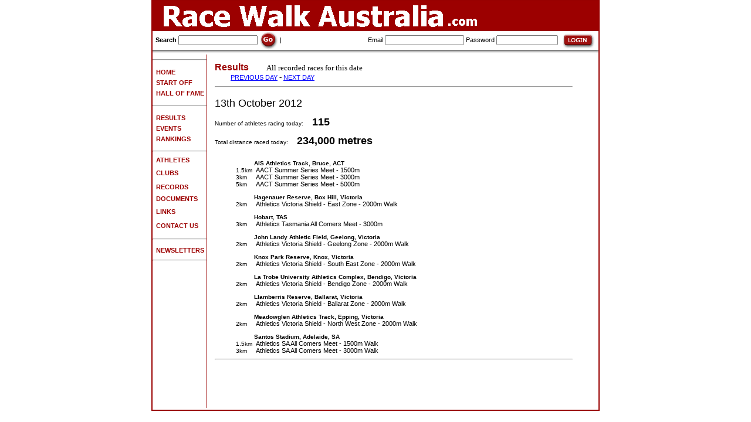

--- FILE ---
content_type: text/html
request_url: http://racewalkaustralia.com/ResultsDay.asp?d=13&m=October&y=2012
body_size: 18408
content:
<html>
	<head>
		<title>Racewalk Australia - Walking Events and Races</title>
		<meta name="description"   content="Racewalk Australia: Walking events for everyone in the UK and beyond, from fun-walks to Olympic level.">
		<meta name="keywords"      content="Racewalk Australia, Race walk Australia, Result, Walking League, RWA, Race Walking Association, LDWA, Long Distance Walkers Association, British Centurion, Olympic Athlete, Championships">
		<meta name="robots"        content="index, follow">
		<link rel="shortcut icon"  href="favicon.ico">
		<meta name="distribution"  content="Global">
		<meta name="copyright"     content="Copyright RacewalkAustralia.com 2006. All rights reserved.">
		<meta name="resource-type" content="document">
		<meta name="author"        content="RacewalkAustralia.com">
		<meta name="rating"        content="General">
		<meta name="revisit"       content="14 days">
		<meta http-equiv="Content-Type" content="text/html; charset=iso-8859-1">
		<meta name="netinsert" content="0.0.1.10.1.1">
		<meta name="hover" content="Walking Races from beginners to Olympic level">
		<link href="style.css" rel="stylesheet" type="text/css">
	</head>

	<body bgcolor="#FFFFFF" leftmargin=0 topmargin=0 marginwidth=0 marginheight=0>
		<style>
			A.toplinks {
				FONT-SIZE: 12px; COLOR: #333366; FONT-FAMILY: Arial
			}
			A.toplinks:visited {
				FONT-SIZE: 12px; COLOR: #333366; FONT-FAMILY: Arial
			}
			A.toplinks:hover {
				FONT-SIZE: 12px; COLOR: #bbbbbb; FONT-FAMILY: Arial
			}
			.textstyle1 {
				FONT-SIZE: 13px; COLOR: #222222; FONT-FAMILY: Helvetica, Arial
			}
			.textstyle2 {
				FONT-WEIGHT: bold; FONT-SIZE: 12px; COLOR: #000000; FONT-FAMILY: Helvetica, Arial
			}
		</style>
		<table width="760" border="1" align="center" CELLPADDING=0 CELLSPACING=0 bordercolor="#990000">
			<tr>
				<td>
										<table id="Table_01" width="100%" height="44" border="0" cellpadding="0" cellspacing="0">
						<tr>
							<td colspan="3" bgcolor="#9C0000">
								<img src="images/banner1.gif" width="760" height="50" alt="Race walk Australia - Walking races in Australia / Information for Australian athletes"></td>
						</tr>
<tr><td colspan="3"><img src="images/splash_05.gif" width="100%" height="1"></td></tr>

						<tr>
							<form name="form1" method="get" action="Search.asp">
								<td height="28" class="title" style="padding-left:5px" nowrap align="left"> 
									<b>Search</b>
									<input type="text" class="products" id="search" size="20" name="f" value="" onclick="form1.f.value=''">
									<input type="image" src="images/go.gif" alt="Go" width="32" height="32" align="absmiddle" onclick="document.form1.submit()" />
									|
								</td>
							</form>
							<form name="form2" method="post" action="Login.asp?l=1">
								<td height="28" class="title" style="padding-left:5px" nowrap align="right">
										Email    <input name="email"    type="text"     class="products" id="email">
										Password <input name="password" type="password" class="products" id="password" size="15">
										<input type="image" src="images/login.gif" alt="Login" width="66" height="28" align="absmiddle" onclick="document.form2.submit()" />
								</td>
							</form>
						</tr>
						<tr>
							<td colspan="3">
								<img src="images/splash_03.jpg" width="100%" height="8" alt=""></td>
						</tr>
					</table>

					<table id="Table_01B" width="760" height="433" border="0" cellpadding="0" cellspacing="0">
						<tr>
							<td width="1%" valign="top" nowrap>

<hr>
<table height="2"><tr><td height="2"></td></tr></table>
<a href="home.asp"><b>&nbsp;&nbsp;<font color="#9C0000">HOME</font></b></a><br>
<table height="2"><tr><td height="2"></td></tr></table>
<a href="Getting_Started.asp"><b>&nbsp;&nbsp;<font color="#9C0000">START OFF</font></b></a><br>
<table height="2"><tr><td height="2"></td></tr></table>
<a href="Hall_of_fame.asp"><b>&nbsp;&nbsp;<font color="#9C0000">HALL OF FAME&nbsp;</font></b></a><br>
<table height="2"><tr><td height="2"></td></tr></table>
<hr>
<table height="2"><tr><td height="2"></td></tr></table>
<a href="Results.asp"><b>&nbsp;&nbsp;<font color="#9C0000">RESULTS</font></b></a><br>
<table height="2"><tr><td height="2"></td></tr></table>
<!--
<a href="MissingRaces.asp"><b>&nbsp;&nbsp;&nbsp;&nbsp;<font color="#9C0000"><font color=black>-Missing</font></font></b></a><br>
<table height="2"><tr><td height="2"></td></tr></table>
<a href="ResultsNew.asp"><b>&nbsp;&nbsp;<font color="#9C0000"><font color=black>-Most Recent</font></font></b></a><br>
<table height="2"><tr><td height="2"></td></tr></table>
-->
<a href="Events.asp"><b>&nbsp;&nbsp;<font color="#9C0000">EVENTS</font></b></a><br>
<table height="2"><tr><td height="2"></td></tr></table>
<!--
<a href="EntryForms.asp"><b>&nbsp;&nbsp;&nbsp;&nbsp;<font color="#9C0000"><font color=black>-Entry Forms</font></font></b></a><br>
<table height="2"><tr><td height="2"></td></tr></table>
-->
<a href="RankingsMenu.asp"><b>&nbsp;&nbsp;<font color="#9C0000">RANKINGS</font></b></a><br>
<table height="2"><tr><td height="2"></td></tr></table>
<hr>
<a href="Athletes.asp"><b>&nbsp;&nbsp;<font color="#9C0000">ATHLETES</font></b></a><br>
<table height="2"><tr><td height="2"></td></tr></table>
<a href="Clubs.asp"><b>&nbsp;&nbsp;<font color="#9C0000">CLUBS</font></b></a>&nbsp;<br>
<table height="2"><tr><td height="2"></td></tr></table>
<a href="Records.asp"><b>&nbsp;&nbsp;<font color="#9C0000">RECORDS</font></b></a>&nbsp;<br>
<table height="2"><tr><td height="2"></td></tr></table>
<a href="Documents.asp"><b>&nbsp;&nbsp;<font color="#9C0000">DOCUMENTS</font></b></a><br>
<table height="2"><tr><td height="2"></td></tr></table>
<a href="Links.asp"><b>&nbsp;&nbsp;<font color="#9C0000">LINKS</font></b></a>&nbsp;<br>
<table height="2"><tr><td height="2"></td></tr></table>
<a href="Contact.asp"><b>&nbsp;&nbsp;<font color="#9C0000">CONTACT US</font></b></a>&nbsp;<br>
<table height="2"><tr><td height="2"></td></tr></table>
<hr>
<a href="Newsletters.asp"><b>&nbsp;&nbsp;<font color="#9C0000">NEWSLETTERS</font></b></a>&nbsp;<br>
<!--
<a href="Shop.asp"><b>&nbsp;&nbsp;<font color="#9C0000">SHOP</font></b></a>&nbsp;<br>
<table height="2"><tr><td height="2"></td></tr></table>
-->
<hr>

<!--
Front page : Encourage people to walk, compete.
1 Getting Started
	Find a club
	Find an event
2 Calendar
3 Hall of Fame
4 Documents
	Scoring system
	IAAF points
	Standards
5 Rankings
6 Athletes
7 Clubs
8 Links
9 Shop
-->

							</td>
							<td rowspan="3" valign="top">
								<img src="images/splash_05.gif" width="1" height="100%" alt=""></td>
							<td rowspan="3" style="vertical-align:top; padding:10px">



	<table width="100%">
		<tr>
			<td class="products" align="left" colspan="2">




<font face="verdana" size="2">






<font face="arial" size="3" color="#9C0000">
	<b>Results</b>
</font>
&nbsp;&nbsp;&nbsp;&nbsp;&nbsp;&nbsp;&nbsp;&nbsp;
All recorded races for this date
<br>


&nbsp;&nbsp;&nbsp;&nbsp;&nbsp;&nbsp;&nbsp;&nbsp;

<a href="ResultsDay.asp?d=12&m=October&y=2012"><u><font color=blue>PREVIOUS DAY</font></u></a> - 
<a href="ResultsDay.asp?d=14&m=October&y=2012"><u><font color=blue>NEXT DAY</font></u></a>
<br>


				<hr>

				<table width="100%" border="0" cellspacing="0" cellpadding="0" bordercolor="#000000">
					<tr>
						<td colspan="4" nowrap align="left" class="products">
							<br>
							
							<font size="+1">
								13th&nbsp;October&nbsp;2012
							</font>


<br><br>

		Number of athletes racing today: &nbsp;&nbsp;&nbsp;
		<font size="+1"><b>115</b></font>
		
<br><br>

		Total distance raced today: &nbsp;&nbsp;&nbsp;
			<font size="+1"><b>234,000 metres</b></font>
		
<br><br>

						</td>
					</tr>
					
								<tr> 
									<td nowrap colspan="2" class="products">&nbsp;</td>
									<td nowrap align="left" class="products">
										<br>&nbsp;<b>AIS Athletics Track, Bruce, ACT</b>&nbsp;
									</td>
								</tr>
							

							<tr> 
								<td nowrap align="left" width="1%" valign="top" class="products">
									&nbsp;&nbsp;&nbsp;&nbsp;&nbsp;&nbsp;&nbsp;&nbsp;&nbsp;&nbsp;
								</td>
								<td nowrap align="left" width="1%" valign="bottom" class="products">
									&nbsp;
									1.5km
								</td>
								<td nowrap align="left" width="97%" valign="bottom" class="products">
									&nbsp;
									<a href="EventDetails.asp?id=3978&race=AACT Summer Series Meet - 1500m">
										AACT Summer Series Meet - 1500m
									</a>
									&nbsp;
								</td>
							</tr>
							

							<tr> 
								<td nowrap align="left" width="1%" valign="top" class="products">
									&nbsp;&nbsp;&nbsp;&nbsp;&nbsp;&nbsp;&nbsp;&nbsp;&nbsp;&nbsp;
								</td>
								<td nowrap align="left" width="1%" valign="bottom" class="products">
									&nbsp;
									3km
								</td>
								<td nowrap align="left" width="97%" valign="bottom" class="products">
									&nbsp;
									<a href="EventDetails.asp?id=3979&race=AACT Summer Series Meet - 3000m">
										AACT Summer Series Meet - 3000m
									</a>
									&nbsp;
								</td>
							</tr>
							

							<tr> 
								<td nowrap align="left" width="1%" valign="top" class="products">
									&nbsp;&nbsp;&nbsp;&nbsp;&nbsp;&nbsp;&nbsp;&nbsp;&nbsp;&nbsp;
								</td>
								<td nowrap align="left" width="1%" valign="bottom" class="products">
									&nbsp;
									5km
								</td>
								<td nowrap align="left" width="97%" valign="bottom" class="products">
									&nbsp;
									<a href="EventDetails.asp?id=3980&race=AACT Summer Series Meet - 5000m">
										AACT Summer Series Meet - 5000m
									</a>
									&nbsp;
								</td>
							</tr>
							
								<tr> 
									<td nowrap colspan="2" class="products">&nbsp;</td>
									<td nowrap align="left" class="products">
										<br>&nbsp;<b>Hagenauer Reserve, Box Hill, Victoria</b>&nbsp;
									</td>
								</tr>
							

							<tr> 
								<td nowrap align="left" width="1%" valign="top" class="products">
									&nbsp;&nbsp;&nbsp;&nbsp;&nbsp;&nbsp;&nbsp;&nbsp;&nbsp;&nbsp;
								</td>
								<td nowrap align="left" width="1%" valign="bottom" class="products">
									&nbsp;
									2km
								</td>
								<td nowrap align="left" width="97%" valign="bottom" class="products">
									&nbsp;
									<a href="EventDetails.asp?id=3970&race=Athletics Victoria Shield - East Zone - 2000m Walk">
										Athletics Victoria Shield - East Zone - 2000m Walk
									</a>
									&nbsp;
								</td>
							</tr>
							
								<tr> 
									<td nowrap colspan="2" class="products">&nbsp;</td>
									<td nowrap align="left" class="products">
										<br>&nbsp;<b>Hobart, TAS</b>&nbsp;
									</td>
								</tr>
							

							<tr> 
								<td nowrap align="left" width="1%" valign="top" class="products">
									&nbsp;&nbsp;&nbsp;&nbsp;&nbsp;&nbsp;&nbsp;&nbsp;&nbsp;&nbsp;
								</td>
								<td nowrap align="left" width="1%" valign="bottom" class="products">
									&nbsp;
									3km
								</td>
								<td nowrap align="left" width="97%" valign="bottom" class="products">
									&nbsp;
									<a href="EventDetails.asp?id=4009&race=Athletics Tasmania All Comers Meet - 3000m">
										Athletics Tasmania All Comers Meet - 3000m
									</a>
									&nbsp;
								</td>
							</tr>
							
								<tr> 
									<td nowrap colspan="2" class="products">&nbsp;</td>
									<td nowrap align="left" class="products">
										<br>&nbsp;<b>John Landy Athletic Field, Geelong, Victoria</b>&nbsp;
									</td>
								</tr>
							

							<tr> 
								<td nowrap align="left" width="1%" valign="top" class="products">
									&nbsp;&nbsp;&nbsp;&nbsp;&nbsp;&nbsp;&nbsp;&nbsp;&nbsp;&nbsp;
								</td>
								<td nowrap align="left" width="1%" valign="bottom" class="products">
									&nbsp;
									2km
								</td>
								<td nowrap align="left" width="97%" valign="bottom" class="products">
									&nbsp;
									<a href="EventDetails.asp?id=3975&race=Athletics Victoria Shield - Geelong Zone - 2000m Walk">
										Athletics Victoria Shield - Geelong Zone - 2000m Walk
									</a>
									&nbsp;
								</td>
							</tr>
							
								<tr> 
									<td nowrap colspan="2" class="products">&nbsp;</td>
									<td nowrap align="left" class="products">
										<br>&nbsp;<b>Knox Park Reserve, Knox, Victoria</b>&nbsp;
									</td>
								</tr>
							

							<tr> 
								<td nowrap align="left" width="1%" valign="top" class="products">
									&nbsp;&nbsp;&nbsp;&nbsp;&nbsp;&nbsp;&nbsp;&nbsp;&nbsp;&nbsp;
								</td>
								<td nowrap align="left" width="1%" valign="bottom" class="products">
									&nbsp;
									2km
								</td>
								<td nowrap align="left" width="97%" valign="bottom" class="products">
									&nbsp;
									<a href="EventDetails.asp?id=3972&race=Athletics Victoria Shield - South East Zone - 2000m Walk">
										Athletics Victoria Shield - South East Zone - 2000m Walk
									</a>
									&nbsp;
								</td>
							</tr>
							
								<tr> 
									<td nowrap colspan="2" class="products">&nbsp;</td>
									<td nowrap align="left" class="products">
										<br>&nbsp;<b>La Trobe University Athletics Complex, Bendigo, Victoria</b>&nbsp;
									</td>
								</tr>
							

							<tr> 
								<td nowrap align="left" width="1%" valign="top" class="products">
									&nbsp;&nbsp;&nbsp;&nbsp;&nbsp;&nbsp;&nbsp;&nbsp;&nbsp;&nbsp;
								</td>
								<td nowrap align="left" width="1%" valign="bottom" class="products">
									&nbsp;
									2km
								</td>
								<td nowrap align="left" width="97%" valign="bottom" class="products">
									&nbsp;
									<a href="EventDetails.asp?id=3973&race=Athletics Victoria Shield - Bendigo Zone - 2000m Walk">
										Athletics Victoria Shield - Bendigo Zone - 2000m Walk
									</a>
									&nbsp;
								</td>
							</tr>
							
								<tr> 
									<td nowrap colspan="2" class="products">&nbsp;</td>
									<td nowrap align="left" class="products">
										<br>&nbsp;<b>Llamberris Reserve, Ballarat, Victoria</b>&nbsp;
									</td>
								</tr>
							

							<tr> 
								<td nowrap align="left" width="1%" valign="top" class="products">
									&nbsp;&nbsp;&nbsp;&nbsp;&nbsp;&nbsp;&nbsp;&nbsp;&nbsp;&nbsp;
								</td>
								<td nowrap align="left" width="1%" valign="bottom" class="products">
									&nbsp;
									2km
								</td>
								<td nowrap align="left" width="97%" valign="bottom" class="products">
									&nbsp;
									<a href="EventDetails.asp?id=3974&race=Athletics Victoria Shield - Ballarat Zone - 2000m Walk">
										Athletics Victoria Shield - Ballarat Zone - 2000m Walk
									</a>
									&nbsp;
								</td>
							</tr>
							
								<tr> 
									<td nowrap colspan="2" class="products">&nbsp;</td>
									<td nowrap align="left" class="products">
										<br>&nbsp;<b>Meadowglen Athletics Track, Epping, Victoria</b>&nbsp;
									</td>
								</tr>
							

							<tr> 
								<td nowrap align="left" width="1%" valign="top" class="products">
									&nbsp;&nbsp;&nbsp;&nbsp;&nbsp;&nbsp;&nbsp;&nbsp;&nbsp;&nbsp;
								</td>
								<td nowrap align="left" width="1%" valign="bottom" class="products">
									&nbsp;
									2km
								</td>
								<td nowrap align="left" width="97%" valign="bottom" class="products">
									&nbsp;
									<a href="EventDetails.asp?id=3971&race=Athletics Victoria Shield - North West Zone - 2000m Walk">
										Athletics Victoria Shield - North West Zone - 2000m Walk
									</a>
									&nbsp;
								</td>
							</tr>
							
								<tr> 
									<td nowrap colspan="2" class="products">&nbsp;</td>
									<td nowrap align="left" class="products">
										<br>&nbsp;<b>Santos Stadium, Adelaide, SA</b>&nbsp;
									</td>
								</tr>
							

							<tr> 
								<td nowrap align="left" width="1%" valign="top" class="products">
									&nbsp;&nbsp;&nbsp;&nbsp;&nbsp;&nbsp;&nbsp;&nbsp;&nbsp;&nbsp;
								</td>
								<td nowrap align="left" width="1%" valign="bottom" class="products">
									&nbsp;
									1.5km
								</td>
								<td nowrap align="left" width="97%" valign="bottom" class="products">
									&nbsp;
									<a href="EventDetails.asp?id=3976&race=Athletics SA All Comers Meet - 1500m Walk">
										Athletics SA All Comers Meet - 1500m Walk
									</a>
									&nbsp;
								</td>
							</tr>
							

							<tr> 
								<td nowrap align="left" width="1%" valign="top" class="products">
									&nbsp;&nbsp;&nbsp;&nbsp;&nbsp;&nbsp;&nbsp;&nbsp;&nbsp;&nbsp;
								</td>
								<td nowrap align="left" width="1%" valign="bottom" class="products">
									&nbsp;
									3km
								</td>
								<td nowrap align="left" width="97%" valign="bottom" class="products">
									&nbsp;
									<a href="EventDetails.asp?id=3977&race=Athletics SA All Comers Meet - 3000m Walk">
										Athletics SA All Comers Meet - 3000m Walk
									</a>
									&nbsp;
								</td>
							</tr>
							
					<tr><td colspan="3"><hr></td></tr>
				</table>


<br><br><br>




</font>


			</td>
		</tr>
		<tr><td height="14" colspan="2" ></td></tr>
	</table>


							</td>
							<td rowspan="3" valign="top">
&nbsp;
							</td>
							<td width="1%" rowspan="3" style="padding:10px; text-align:right; vertical-align:top">
&nbsp;
							</td>
						</tr>
					</table>
				</td>
			</tr>
		</table>
<script type="text/javascript">
	var gaJsHost = (("https:" == document.location.protocol) ? "https://ssl." : "http://www.");
	document.write(unescape("%3Cscript src='" + gaJsHost + "google-analytics.com/ga.js' type='text/javascript'%3E%3C/script%3E"));
</script>
<script type="text/javascript">
	try {
		var pageTracker = _gat._getTracker("UA-2078446-19");
		pageTracker._trackPageview();
	} catch(err) {}
</script>

	</body>
</html>
